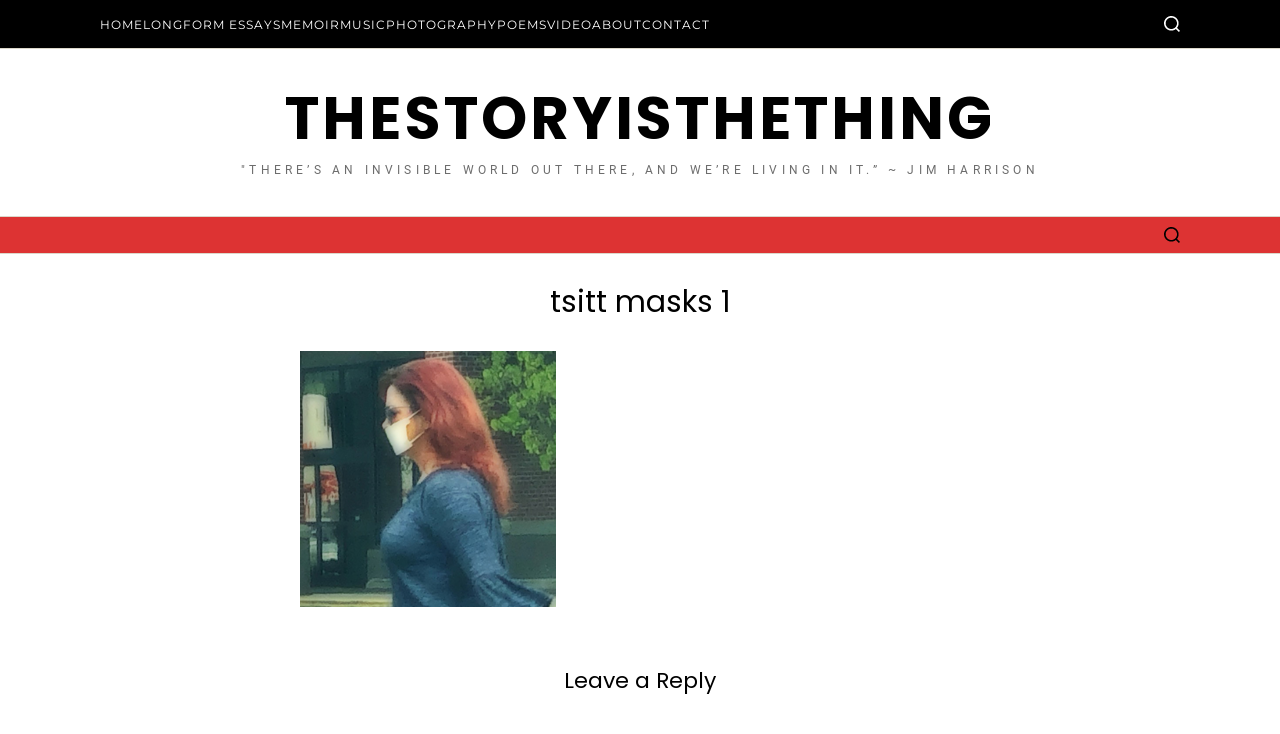

--- FILE ---
content_type: text/html; charset=UTF-8
request_url: https://www.thestoryisthething.com/tsitt-masks-1
body_size: 11721
content:
<!doctype html>
<html lang="en-US" data-theme="light">
<head>
	<meta charset="UTF-8">
	<meta name="viewport" content="width=device-width, initial-scale=1">
	<link rel="profile" href="https://gmpg.org/xfn/11">

	<title>tsitt masks 1 &#8211; TheStoryIstheThing</title>
<meta name='robots' content='max-image-preview:large' />
<link rel='dns-prefetch' href='//secure.gravatar.com' />
<link rel='dns-prefetch' href='//stats.wp.com' />
<link rel='dns-prefetch' href='//v0.wordpress.com' />
<link rel='dns-prefetch' href='//widgets.wp.com' />
<link rel='dns-prefetch' href='//s0.wp.com' />
<link rel='dns-prefetch' href='//0.gravatar.com' />
<link rel='dns-prefetch' href='//1.gravatar.com' />
<link rel='dns-prefetch' href='//2.gravatar.com' />
<link rel='dns-prefetch' href='//jetpack.wordpress.com' />
<link rel='dns-prefetch' href='//public-api.wordpress.com' />
<link rel='preconnect' href='//i0.wp.com' />
<link rel="alternate" type="application/rss+xml" title="TheStoryIstheThing &raquo; Feed" href="https://www.thestoryisthething.com/feed" />
<link rel="alternate" type="application/rss+xml" title="TheStoryIstheThing &raquo; Comments Feed" href="https://www.thestoryisthething.com/comments/feed" />
<link rel="alternate" type="application/rss+xml" title="TheStoryIstheThing &raquo; tsitt masks 1 Comments Feed" href="https://www.thestoryisthething.com/feed/?attachment_id=2461" />
<link rel="alternate" title="oEmbed (JSON)" type="application/json+oembed" href="https://www.thestoryisthething.com/wp-json/oembed/1.0/embed?url=https%3A%2F%2Fwww.thestoryisthething.com%2Ftsitt-masks-1" />
<link rel="alternate" title="oEmbed (XML)" type="text/xml+oembed" href="https://www.thestoryisthething.com/wp-json/oembed/1.0/embed?url=https%3A%2F%2Fwww.thestoryisthething.com%2Ftsitt-masks-1&#038;format=xml" />
		<!-- This site uses the Google Analytics by MonsterInsights plugin v9.11.1 - Using Analytics tracking - https://www.monsterinsights.com/ -->
		<!-- Note: MonsterInsights is not currently configured on this site. The site owner needs to authenticate with Google Analytics in the MonsterInsights settings panel. -->
					<!-- No tracking code set -->
				<!-- / Google Analytics by MonsterInsights -->
		<style id='wp-img-auto-sizes-contain-inline-css'>
img:is([sizes=auto i],[sizes^="auto," i]){contain-intrinsic-size:3000px 1500px}
/*# sourceURL=wp-img-auto-sizes-contain-inline-css */
</style>
<link rel='stylesheet' id='pmb_common-css' href='https://www.thestoryisthething.com/wp-content/plugins/print-my-blog/assets/styles/pmb-common.css?ver=1615705076' media='all' />
<style id='wp-emoji-styles-inline-css'>

	img.wp-smiley, img.emoji {
		display: inline !important;
		border: none !important;
		box-shadow: none !important;
		height: 1em !important;
		width: 1em !important;
		margin: 0 0.07em !important;
		vertical-align: -0.1em !important;
		background: none !important;
		padding: 0 !important;
	}
/*# sourceURL=wp-emoji-styles-inline-css */
</style>
<link rel='stylesheet' id='wp-block-library-css' href='https://www.thestoryisthething.com/wp-includes/css/dist/block-library/style.min.css?ver=6.9' media='all' />
<style id='global-styles-inline-css'>
:root{--wp--preset--aspect-ratio--square: 1;--wp--preset--aspect-ratio--4-3: 4/3;--wp--preset--aspect-ratio--3-4: 3/4;--wp--preset--aspect-ratio--3-2: 3/2;--wp--preset--aspect-ratio--2-3: 2/3;--wp--preset--aspect-ratio--16-9: 16/9;--wp--preset--aspect-ratio--9-16: 9/16;--wp--preset--color--black: #000000;--wp--preset--color--cyan-bluish-gray: #abb8c3;--wp--preset--color--white: #ffffff;--wp--preset--color--pale-pink: #f78da7;--wp--preset--color--vivid-red: #cf2e2e;--wp--preset--color--luminous-vivid-orange: #ff6900;--wp--preset--color--luminous-vivid-amber: #fcb900;--wp--preset--color--light-green-cyan: #7bdcb5;--wp--preset--color--vivid-green-cyan: #00d084;--wp--preset--color--pale-cyan-blue: #8ed1fc;--wp--preset--color--vivid-cyan-blue: #0693e3;--wp--preset--color--vivid-purple: #9b51e0;--wp--preset--gradient--vivid-cyan-blue-to-vivid-purple: linear-gradient(135deg,rgb(6,147,227) 0%,rgb(155,81,224) 100%);--wp--preset--gradient--light-green-cyan-to-vivid-green-cyan: linear-gradient(135deg,rgb(122,220,180) 0%,rgb(0,208,130) 100%);--wp--preset--gradient--luminous-vivid-amber-to-luminous-vivid-orange: linear-gradient(135deg,rgb(252,185,0) 0%,rgb(255,105,0) 100%);--wp--preset--gradient--luminous-vivid-orange-to-vivid-red: linear-gradient(135deg,rgb(255,105,0) 0%,rgb(207,46,46) 100%);--wp--preset--gradient--very-light-gray-to-cyan-bluish-gray: linear-gradient(135deg,rgb(238,238,238) 0%,rgb(169,184,195) 100%);--wp--preset--gradient--cool-to-warm-spectrum: linear-gradient(135deg,rgb(74,234,220) 0%,rgb(151,120,209) 20%,rgb(207,42,186) 40%,rgb(238,44,130) 60%,rgb(251,105,98) 80%,rgb(254,248,76) 100%);--wp--preset--gradient--blush-light-purple: linear-gradient(135deg,rgb(255,206,236) 0%,rgb(152,150,240) 100%);--wp--preset--gradient--blush-bordeaux: linear-gradient(135deg,rgb(254,205,165) 0%,rgb(254,45,45) 50%,rgb(107,0,62) 100%);--wp--preset--gradient--luminous-dusk: linear-gradient(135deg,rgb(255,203,112) 0%,rgb(199,81,192) 50%,rgb(65,88,208) 100%);--wp--preset--gradient--pale-ocean: linear-gradient(135deg,rgb(255,245,203) 0%,rgb(182,227,212) 50%,rgb(51,167,181) 100%);--wp--preset--gradient--electric-grass: linear-gradient(135deg,rgb(202,248,128) 0%,rgb(113,206,126) 100%);--wp--preset--gradient--midnight: linear-gradient(135deg,rgb(2,3,129) 0%,rgb(40,116,252) 100%);--wp--preset--font-size--small: 13px;--wp--preset--font-size--medium: 20px;--wp--preset--font-size--large: 36px;--wp--preset--font-size--x-large: 42px;--wp--preset--spacing--20: 0.44rem;--wp--preset--spacing--30: 0.67rem;--wp--preset--spacing--40: 1rem;--wp--preset--spacing--50: 1.5rem;--wp--preset--spacing--60: 2.25rem;--wp--preset--spacing--70: 3.38rem;--wp--preset--spacing--80: 5.06rem;--wp--preset--shadow--natural: 6px 6px 9px rgba(0, 0, 0, 0.2);--wp--preset--shadow--deep: 12px 12px 50px rgba(0, 0, 0, 0.4);--wp--preset--shadow--sharp: 6px 6px 0px rgba(0, 0, 0, 0.2);--wp--preset--shadow--outlined: 6px 6px 0px -3px rgb(255, 255, 255), 6px 6px rgb(0, 0, 0);--wp--preset--shadow--crisp: 6px 6px 0px rgb(0, 0, 0);}:where(.is-layout-flex){gap: 0.5em;}:where(.is-layout-grid){gap: 0.5em;}body .is-layout-flex{display: flex;}.is-layout-flex{flex-wrap: wrap;align-items: center;}.is-layout-flex > :is(*, div){margin: 0;}body .is-layout-grid{display: grid;}.is-layout-grid > :is(*, div){margin: 0;}:where(.wp-block-columns.is-layout-flex){gap: 2em;}:where(.wp-block-columns.is-layout-grid){gap: 2em;}:where(.wp-block-post-template.is-layout-flex){gap: 1.25em;}:where(.wp-block-post-template.is-layout-grid){gap: 1.25em;}.has-black-color{color: var(--wp--preset--color--black) !important;}.has-cyan-bluish-gray-color{color: var(--wp--preset--color--cyan-bluish-gray) !important;}.has-white-color{color: var(--wp--preset--color--white) !important;}.has-pale-pink-color{color: var(--wp--preset--color--pale-pink) !important;}.has-vivid-red-color{color: var(--wp--preset--color--vivid-red) !important;}.has-luminous-vivid-orange-color{color: var(--wp--preset--color--luminous-vivid-orange) !important;}.has-luminous-vivid-amber-color{color: var(--wp--preset--color--luminous-vivid-amber) !important;}.has-light-green-cyan-color{color: var(--wp--preset--color--light-green-cyan) !important;}.has-vivid-green-cyan-color{color: var(--wp--preset--color--vivid-green-cyan) !important;}.has-pale-cyan-blue-color{color: var(--wp--preset--color--pale-cyan-blue) !important;}.has-vivid-cyan-blue-color{color: var(--wp--preset--color--vivid-cyan-blue) !important;}.has-vivid-purple-color{color: var(--wp--preset--color--vivid-purple) !important;}.has-black-background-color{background-color: var(--wp--preset--color--black) !important;}.has-cyan-bluish-gray-background-color{background-color: var(--wp--preset--color--cyan-bluish-gray) !important;}.has-white-background-color{background-color: var(--wp--preset--color--white) !important;}.has-pale-pink-background-color{background-color: var(--wp--preset--color--pale-pink) !important;}.has-vivid-red-background-color{background-color: var(--wp--preset--color--vivid-red) !important;}.has-luminous-vivid-orange-background-color{background-color: var(--wp--preset--color--luminous-vivid-orange) !important;}.has-luminous-vivid-amber-background-color{background-color: var(--wp--preset--color--luminous-vivid-amber) !important;}.has-light-green-cyan-background-color{background-color: var(--wp--preset--color--light-green-cyan) !important;}.has-vivid-green-cyan-background-color{background-color: var(--wp--preset--color--vivid-green-cyan) !important;}.has-pale-cyan-blue-background-color{background-color: var(--wp--preset--color--pale-cyan-blue) !important;}.has-vivid-cyan-blue-background-color{background-color: var(--wp--preset--color--vivid-cyan-blue) !important;}.has-vivid-purple-background-color{background-color: var(--wp--preset--color--vivid-purple) !important;}.has-black-border-color{border-color: var(--wp--preset--color--black) !important;}.has-cyan-bluish-gray-border-color{border-color: var(--wp--preset--color--cyan-bluish-gray) !important;}.has-white-border-color{border-color: var(--wp--preset--color--white) !important;}.has-pale-pink-border-color{border-color: var(--wp--preset--color--pale-pink) !important;}.has-vivid-red-border-color{border-color: var(--wp--preset--color--vivid-red) !important;}.has-luminous-vivid-orange-border-color{border-color: var(--wp--preset--color--luminous-vivid-orange) !important;}.has-luminous-vivid-amber-border-color{border-color: var(--wp--preset--color--luminous-vivid-amber) !important;}.has-light-green-cyan-border-color{border-color: var(--wp--preset--color--light-green-cyan) !important;}.has-vivid-green-cyan-border-color{border-color: var(--wp--preset--color--vivid-green-cyan) !important;}.has-pale-cyan-blue-border-color{border-color: var(--wp--preset--color--pale-cyan-blue) !important;}.has-vivid-cyan-blue-border-color{border-color: var(--wp--preset--color--vivid-cyan-blue) !important;}.has-vivid-purple-border-color{border-color: var(--wp--preset--color--vivid-purple) !important;}.has-vivid-cyan-blue-to-vivid-purple-gradient-background{background: var(--wp--preset--gradient--vivid-cyan-blue-to-vivid-purple) !important;}.has-light-green-cyan-to-vivid-green-cyan-gradient-background{background: var(--wp--preset--gradient--light-green-cyan-to-vivid-green-cyan) !important;}.has-luminous-vivid-amber-to-luminous-vivid-orange-gradient-background{background: var(--wp--preset--gradient--luminous-vivid-amber-to-luminous-vivid-orange) !important;}.has-luminous-vivid-orange-to-vivid-red-gradient-background{background: var(--wp--preset--gradient--luminous-vivid-orange-to-vivid-red) !important;}.has-very-light-gray-to-cyan-bluish-gray-gradient-background{background: var(--wp--preset--gradient--very-light-gray-to-cyan-bluish-gray) !important;}.has-cool-to-warm-spectrum-gradient-background{background: var(--wp--preset--gradient--cool-to-warm-spectrum) !important;}.has-blush-light-purple-gradient-background{background: var(--wp--preset--gradient--blush-light-purple) !important;}.has-blush-bordeaux-gradient-background{background: var(--wp--preset--gradient--blush-bordeaux) !important;}.has-luminous-dusk-gradient-background{background: var(--wp--preset--gradient--luminous-dusk) !important;}.has-pale-ocean-gradient-background{background: var(--wp--preset--gradient--pale-ocean) !important;}.has-electric-grass-gradient-background{background: var(--wp--preset--gradient--electric-grass) !important;}.has-midnight-gradient-background{background: var(--wp--preset--gradient--midnight) !important;}.has-small-font-size{font-size: var(--wp--preset--font-size--small) !important;}.has-medium-font-size{font-size: var(--wp--preset--font-size--medium) !important;}.has-large-font-size{font-size: var(--wp--preset--font-size--large) !important;}.has-x-large-font-size{font-size: var(--wp--preset--font-size--x-large) !important;}
/*# sourceURL=global-styles-inline-css */
</style>

<style id='classic-theme-styles-inline-css'>
/*! This file is auto-generated */
.wp-block-button__link{color:#fff;background-color:#32373c;border-radius:9999px;box-shadow:none;text-decoration:none;padding:calc(.667em + 2px) calc(1.333em + 2px);font-size:1.125em}.wp-block-file__button{background:#32373c;color:#fff;text-decoration:none}
/*# sourceURL=/wp-includes/css/classic-themes.min.css */
</style>
<link rel='stylesheet' id='swiper-css' href='https://www.thestoryisthething.com/wp-content/themes/magazine-elite/assets/lib/swiper/swiper-bundle.min.css?ver=6.9' media='all' />
<link rel='stylesheet' id='magazine-elite-style-css' href='https://www.thestoryisthething.com/wp-content/themes/magazine-elite/style.css?ver=1.2.3' media='all' />
<style id='magazine-elite-style-inline-css'>
@media (min-width: 1000px){.site-title {font-size:59px;}} @media (min-width: 1000px){.site-description {font-size:12px;}}:root {--global--color-topbar-bg:#000000;}:root {--global--color-topbar-menu:#ffffff;}:root {--global--color-topbar-menu-hover:#dd3333;}:root {--global--color-primary-menu-bg:#dd3333;}
/*# sourceURL=magazine-elite-style-inline-css */
</style>
<link rel='stylesheet' id='magazine-elite-google-fonts-css' href='https://www.thestoryisthething.com/wp-content/fonts/40f87fe6d18346acd3a201e78a2bf152.css' media='all' />
<link rel='stylesheet' id='jetpack_likes-css' href='https://www.thestoryisthething.com/wp-content/plugins/jetpack/modules/likes/style.css?ver=15.4' media='all' />
<script src="https://www.thestoryisthething.com/wp-includes/js/jquery/jquery.min.js?ver=3.7.1" id="jquery-core-js"></script>
<script src="https://www.thestoryisthething.com/wp-includes/js/jquery/jquery-migrate.min.js?ver=3.4.1" id="jquery-migrate-js"></script>
<link rel="https://api.w.org/" href="https://www.thestoryisthething.com/wp-json/" /><link rel="alternate" title="JSON" type="application/json" href="https://www.thestoryisthething.com/wp-json/wp/v2/media/2461" /><link rel="EditURI" type="application/rsd+xml" title="RSD" href="https://www.thestoryisthething.com/xmlrpc.php?rsd" />
<meta name="generator" content="WordPress 6.9" />
<link rel="canonical" href="https://www.thestoryisthething.com/tsitt-masks-1" />
<link rel='shortlink' href='https://wp.me/aakNRL-DH' />
	<style>img#wpstats{display:none}</style>
		
<!-- Jetpack Open Graph Tags -->
<meta property="og:type" content="article" />
<meta property="og:title" content="tsitt masks 1" />
<meta property="og:url" content="https://www.thestoryisthething.com/tsitt-masks-1" />
<meta property="og:description" content="Visit the post for more." />
<meta property="article:published_time" content="2020-04-09T04:28:26+00:00" />
<meta property="article:modified_time" content="2020-04-09T04:28:26+00:00" />
<meta property="og:site_name" content="TheStoryIstheThing" />
<meta property="og:image" content="https://www.thestoryisthething.com/wp-content/uploads/2020/04/tsitt-masks-1.png" />
<meta property="og:image:alt" content="" />
<meta property="og:locale" content="en_US" />
<meta name="twitter:text:title" content="tsitt masks 1" />
<meta name="twitter:image" content="https://i0.wp.com/www.thestoryisthething.com/wp-content/uploads/2020/04/tsitt-masks-1.png?fit=256%2C256&#038;ssl=1&#038;w=144" />
<meta name="twitter:card" content="summary" />
<meta name="twitter:description" content="Visit the post for more." />

<!-- End Jetpack Open Graph Tags -->
<link rel="icon" href="https://i0.wp.com/www.thestoryisthething.com/wp-content/uploads/2023/11/cropped-BIG-S-SITE-ICON-512-x-512.jpg?fit=32%2C32&#038;ssl=1" sizes="32x32" />
<link rel="icon" href="https://i0.wp.com/www.thestoryisthething.com/wp-content/uploads/2023/11/cropped-BIG-S-SITE-ICON-512-x-512.jpg?fit=192%2C192&#038;ssl=1" sizes="192x192" />
<link rel="apple-touch-icon" href="https://i0.wp.com/www.thestoryisthething.com/wp-content/uploads/2023/11/cropped-BIG-S-SITE-ICON-512-x-512.jpg?fit=180%2C180&#038;ssl=1" />
<meta name="msapplication-TileImage" content="https://i0.wp.com/www.thestoryisthething.com/wp-content/uploads/2023/11/cropped-BIG-S-SITE-ICON-512-x-512.jpg?fit=270%2C270&#038;ssl=1" />
</head>

<body class="attachment wp-singular attachment-template-default single single-attachment postid-2461 attachmentid-2461 attachment-png wp-embed-responsive wp-theme-magazine-elite has-sticky-menu header_style_1 no-sidebar narrow-container has-sticky-sidebar component_style_3">



<div id="page" class="site">

	
	<a class="skip-link screen-reader-text" href="#site-content-wrapper">Skip to content</a>

	
	
<div class="site-header-row-wrapper magazine-elite-topbar-row  saga-item-border-bottom saga-stack-column">
	<div class="wrapper wide-max-width">
		<div class="magazine-elite-topbar-wrapper">
			<div class="magazine-elite-topbar-first">
				<div class="magazine-elite-top-nav"><ul id="menu-below-header" class="magazine-elite-top-menu reset-list-style"><li id="menu-item-3003" class="menu-item menu-item-type-custom menu-item-object-custom menu-item-home menu-item-3003"><a href="http://www.thestoryisthething.com">Home</a></li>
<li id="menu-item-8782" class="menu-item menu-item-type-taxonomy menu-item-object-category menu-item-8782"><a href="https://www.thestoryisthething.com/archives/category/longform">Longform Essays</a></li>
<li id="menu-item-8946" class="menu-item menu-item-type-taxonomy menu-item-object-category menu-item-8946"><a href="https://www.thestoryisthething.com/archives/category/memoir">Memoir</a></li>
<li id="menu-item-8805" class="menu-item menu-item-type-taxonomy menu-item-object-post_tag menu-item-8805"><a href="https://www.thestoryisthething.com/archives/tag/music-video">Music</a></li>
<li id="menu-item-8796" class="menu-item menu-item-type-taxonomy menu-item-object-post_tag menu-item-8796"><a href="https://www.thestoryisthething.com/archives/tag/photography">Photography</a></li>
<li id="menu-item-8794" class="menu-item menu-item-type-taxonomy menu-item-object-post_tag menu-item-8794"><a href="https://www.thestoryisthething.com/archives/tag/poems">Poems</a></li>
<li id="menu-item-8791" class="menu-item menu-item-type-taxonomy menu-item-object-post_tag menu-item-8791"><a href="https://www.thestoryisthething.com/archives/tag/video">Video</a></li>
<li id="menu-item-3012" class="menu-item menu-item-type-post_type menu-item-object-page menu-item-3012"><a href="https://www.thestoryisthething.com/about">About</a></li>
<li id="menu-item-3011" class="menu-item menu-item-type-post_type menu-item-object-page menu-item-3011"><a href="https://www.thestoryisthething.com/contact">Contact</a></li>
</ul></div>			</div>
			<div class="magazine-elite-topbar-last">
							<div class="magazine-elite-search-toggle">
				<button class="magazine-elite-search-canvas-btn magazine-elite-search search-icon toggle-canvas-modal toggle " aria-expanded="false" data-modal=".magazine-elite-search-block" data-body-class="showing-search-modal" data-focus=".magazine-elite-search-block .search-field">
					<span class="search-label">Search</span>
					<svg class="svg-icon" aria-hidden="true" role="img" focusable="false" xmlns="http://www.w3.org/2000/svg" width="18" height="18" viewBox="0 0 23 23"><path fill="currentColor" d="M38.710696,48.0601792 L43,52.3494831 L41.3494831,54 L37.0601792,49.710696 C35.2632422,51.1481185 32.9839107,52.0076499 30.5038249,52.0076499 C24.7027226,52.0076499 20,47.3049272 20,41.5038249 C20,35.7027226 24.7027226,31 30.5038249,31 C36.3049272,31 41.0076499,35.7027226 41.0076499,41.5038249 C41.0076499,43.9839107 40.1481185,46.2632422 38.710696,48.0601792 Z M36.3875844,47.1716785 C37.8030221,45.7026647 38.6734666,43.7048964 38.6734666,41.5038249 C38.6734666,36.9918565 35.0157934,33.3341833 30.5038249,33.3341833 C25.9918565,33.3341833 22.3341833,36.9918565 22.3341833,41.5038249 C22.3341833,46.0157934 25.9918565,49.6734666 30.5038249,49.6734666 C32.7048964,49.6734666 34.7026647,48.8030221 36.1716785,47.3875844 C36.2023931,47.347638 36.2360451,47.3092237 36.2726343,47.2726343 C36.3092237,47.2360451 36.347638,47.2023931 36.3875844,47.1716785 Z" transform="translate(-20 -31)" /></svg>				</button>
			</div>
						</div>
		</div> 
	</div>
</div>

<header id="masthead" class="site-header-row-wrapper site-header magazine-elite-site-header" role="banner" >
	<div class="magazine-elite-site-branding-row">
		<div class="wrapper">
			<div class="magazine-elite-site-brand-ad-wrapper centered has-text-align-center">
				<div class="magazine-elite-site-branding-main">
					
<div class="site-branding">

			<h1 class="site-title"><a href="https://www.thestoryisthething.com/">TheStoryIstheThing</a></h1>
		
			<div class="site-description style_3">
			<span>&quot;There’s an invisible world out there, and we’re living in it.” ~ Jim Harrison</span>
		</div>
	</div><!-- .site-branding -->
				</div>
							</div>
		</div> <!-- .wrapper -->
	</div>
</header>

<div class="site-header-row-wrapper magazine-elite-primary-bar-row sticky-menu saga-item-border-top saga-item-border-bottom">
	<div class="primary-bar-row-wrapper">
		<div class="wrapper">
			<div class="magazine-elite-primary-bar-wrapper">

						<div class="magazine-elite-offcanvas-toggle hide-on-desktop">
			<button class="magazine-elite-off-canvas-btn toggle toggle-off-canvas toggle-canvas-modal" data-modal=".magazine-elite-canvas-block" data-body-class="showing-offcanvas-modal" data-focus=".magazine-elite-off-canvas-close" aria-expanded="false">
				<span class="off-canvas-bars">
					<span class="bar-top"></span>
					<span class="bar-mid"></span>
					<span class="bar-low"></span>
				</span>
				<span class="toggle-text screen-reader-text">
					Off Canvas				</span>
			</button>
		</div>
				<div id="site-navigation" class="main-navigation magazine-elite-primary-nav center-aligned-menu">
			
					</div>
				<div class="site-branding">
									<h1 class="site-title"><a href="https://www.thestoryisthething.com/">TheStoryIstheThing</a></h1>
								</div>
		
				<div class="secondary-navigation magazine-elite-secondary-nav">
								<div class="magazine-elite-search-toggle">
				<button class="magazine-elite-search-canvas-btn magazine-elite-search search-icon toggle-canvas-modal toggle " aria-expanded="false" data-modal=".magazine-elite-search-block" data-body-class="showing-search-modal" data-focus=".magazine-elite-search-block .search-field">
					<span class="search-label">Search</span>
					<svg class="svg-icon" aria-hidden="true" role="img" focusable="false" xmlns="http://www.w3.org/2000/svg" width="18" height="18" viewBox="0 0 23 23"><path fill="currentColor" d="M38.710696,48.0601792 L43,52.3494831 L41.3494831,54 L37.0601792,49.710696 C35.2632422,51.1481185 32.9839107,52.0076499 30.5038249,52.0076499 C24.7027226,52.0076499 20,47.3049272 20,41.5038249 C20,35.7027226 24.7027226,31 30.5038249,31 C36.3049272,31 41.0076499,35.7027226 41.0076499,41.5038249 C41.0076499,43.9839107 40.1481185,46.2632422 38.710696,48.0601792 Z M36.3875844,47.1716785 C37.8030221,45.7026647 38.6734666,43.7048964 38.6734666,41.5038249 C38.6734666,36.9918565 35.0157934,33.3341833 30.5038249,33.3341833 C25.9918565,33.3341833 22.3341833,36.9918565 22.3341833,41.5038249 C22.3341833,46.0157934 25.9918565,49.6734666 30.5038249,49.6734666 C32.7048964,49.6734666 34.7026647,48.8030221 36.1716785,47.3875844 C36.2023931,47.347638 36.2360451,47.3092237 36.2726343,47.2726343 C36.3092237,47.2360451 36.347638,47.2023931 36.3875844,47.1716785 Z" transform="translate(-20 -31)" /></svg>				</button>
			</div>
							</div>

			</div>
			
		</div>
	</div>
</div>

	
	<div id="site-content-wrapper">

	<main id="site-content" role="main" class="wrapper single_style_3">

	<div id="primary" class="content-area  header-meta-center">

		<div class="primary-content-area-wrapper">
			
			<article id="post-2461" class="post-2461 attachment type-attachment status-inherit hentry">
	
<header class="entry-header">

	
	
	<h1 class="entry-title">tsitt masks 1</h1>
		
	
</header><!-- .entry-header -->



<div class="entry-content">
	<p class="attachment"><a href="https://i0.wp.com/www.thestoryisthething.com/wp-content/uploads/2020/04/tsitt-masks-1.png?ssl=1"><img fetchpriority="high" decoding="async" width="256" height="256" src="https://i0.wp.com/www.thestoryisthething.com/wp-content/uploads/2020/04/tsitt-masks-1.png?fit=256%2C256&amp;ssl=1" class="attachment-medium size-medium" alt="" srcset="https://i0.wp.com/www.thestoryisthething.com/wp-content/uploads/2020/04/tsitt-masks-1.png?w=256&amp;ssl=1 256w, https://i0.wp.com/www.thestoryisthething.com/wp-content/uploads/2020/04/tsitt-masks-1.png?resize=150%2C150&amp;ssl=1 150w, https://i0.wp.com/www.thestoryisthething.com/wp-content/uploads/2020/04/tsitt-masks-1.png?resize=75%2C75&amp;ssl=1 75w" sizes="(max-width: 256px) 100vw, 256px" data-attachment-id="2461" data-permalink="https://www.thestoryisthething.com/tsitt-masks-1" data-orig-file="https://i0.wp.com/www.thestoryisthething.com/wp-content/uploads/2020/04/tsitt-masks-1.png?fit=256%2C256&amp;ssl=1" data-orig-size="256,256" data-comments-opened="1" data-image-meta="{&quot;aperture&quot;:&quot;0&quot;,&quot;credit&quot;:&quot;&quot;,&quot;camera&quot;:&quot;&quot;,&quot;caption&quot;:&quot;&quot;,&quot;created_timestamp&quot;:&quot;0&quot;,&quot;copyright&quot;:&quot;&quot;,&quot;focal_length&quot;:&quot;0&quot;,&quot;iso&quot;:&quot;0&quot;,&quot;shutter_speed&quot;:&quot;0&quot;,&quot;title&quot;:&quot;&quot;,&quot;orientation&quot;:&quot;0&quot;}" data-image-title="tsitt masks 1" data-image-description="" data-image-caption="" data-medium-file="https://i0.wp.com/www.thestoryisthething.com/wp-content/uploads/2020/04/tsitt-masks-1.png?fit=256%2C256&amp;ssl=1" data-large-file="https://i0.wp.com/www.thestoryisthething.com/wp-content/uploads/2020/04/tsitt-masks-1.png?fit=256%2C256&amp;ssl=1" /></a></p>
</div><!-- .entry-content -->


<div class="single-footer-info">
	</div>
</article><!-- #post-2461 -->
<div class="comments-wrapper">

	
	
		<div id="respond" class="comment-respond">
			<h3 id="reply-title" class="comment-reply-title">Leave a Reply<small><a rel="nofollow" id="cancel-comment-reply-link" href="/tsitt-masks-1#respond" style="display:none;">Cancel reply</a></small></h3>			<form id="commentform" class="comment-form">
				<iframe
					title="Comment Form"
					src="https://jetpack.wordpress.com/jetpack-comment/?blogid=152721609&#038;postid=2461&#038;comment_registration=0&#038;require_name_email=1&#038;stc_enabled=0&#038;stb_enabled=0&#038;show_avatars=1&#038;avatar_default=identicon&#038;greeting=Leave+a+Reply&#038;jetpack_comments_nonce=b295750d89&#038;greeting_reply=Leave+a+Reply+to+%25s&#038;color_scheme=light&#038;lang=en_US&#038;jetpack_version=15.4&#038;iframe_unique_id=1&#038;show_cookie_consent=10&#038;has_cookie_consent=0&#038;is_current_user_subscribed=0&#038;token_key=%3Bnormal%3B&#038;sig=1642d2aafc13657c086b96452dd763db6f933f02#parent=https%3A%2F%2Fwww.thestoryisthething.com%2Ftsitt-masks-1"
											name="jetpack_remote_comment"
						style="width:100%; height: 430px; border:0;"
										class="jetpack_remote_comment"
					id="jetpack_remote_comment"
					sandbox="allow-same-origin allow-top-navigation allow-scripts allow-forms allow-popups"
				>
									</iframe>
									<!--[if !IE]><!-->
					<script>
						document.addEventListener('DOMContentLoaded', function () {
							var commentForms = document.getElementsByClassName('jetpack_remote_comment');
							for (var i = 0; i < commentForms.length; i++) {
								commentForms[i].allowTransparency = false;
								commentForms[i].scrolling = 'no';
							}
						});
					</script>
					<!--<![endif]-->
							</form>
		</div>

		
		<input type="hidden" name="comment_parent" id="comment_parent" value="" />

		
</div>
		</div>
	</div><!--  #primary -->

		
</main> <!-- #site-content -->


	<div class="before-footer-widget-region  saga-title-style-style_1 saga-title-align-left" role="complementary">
				<div class="general-widget-area">
			<div id="tag_cloud-3" class="widget magazine-elite-widget widget_tag_cloud"><div class="widget-content"><h3 class="widget-title"><span>Tag Cloud</span></h3><div class="tagcloud"><a href="https://www.thestoryisthething.com/archives/tag/5questions" class="tag-cloud-link tag-link-127 tag-link-position-1" style="font-size: 8pt;" aria-label="5Questions (1 item)">5Questions</a>
<a href="https://www.thestoryisthething.com/archives/tag/10-pictures" class="tag-cloud-link tag-link-112 tag-link-position-2" style="font-size: 8pt;" aria-label="10 Pictures (1 item)">10 Pictures</a>
<a href="https://www.thestoryisthething.com/archives/tag/art" class="tag-cloud-link tag-link-16 tag-link-position-3" style="font-size: 14.577181208054pt;" aria-label="art (9 items)">art</a>
<a href="https://www.thestoryisthething.com/archives/tag/black-and-white" class="tag-cloud-link tag-link-114 tag-link-position-4" style="font-size: 8pt;" aria-label="black-and-white (1 item)">black-and-white</a>
<a href="https://www.thestoryisthething.com/archives/tag/books" class="tag-cloud-link tag-link-115 tag-link-position-5" style="font-size: 8pt;" aria-label="books (1 item)">books</a>
<a href="https://www.thestoryisthething.com/archives/tag/buildings" class="tag-cloud-link tag-link-106 tag-link-position-6" style="font-size: 8pt;" aria-label="buildings (1 item)">buildings</a>
<a href="https://www.thestoryisthething.com/archives/tag/characters" class="tag-cloud-link tag-link-8 tag-link-position-7" style="font-size: 14.577181208054pt;" aria-label="characters (9 items)">characters</a>
<a href="https://www.thestoryisthething.com/archives/tag/commentary" class="tag-cloud-link tag-link-128 tag-link-position-8" style="font-size: 8pt;" aria-label="commentary (1 item)">commentary</a>
<a href="https://www.thestoryisthething.com/archives/tag/drivebyvideo" class="tag-cloud-link tag-link-107 tag-link-position-9" style="font-size: 8pt;" aria-label="drivebyvideo (1 item)">drivebyvideo</a>
<a href="https://www.thestoryisthething.com/archives/tag/editorial" class="tag-cloud-link tag-link-101 tag-link-position-10" style="font-size: 11.758389261745pt;" aria-label="editorial (4 items)">editorial</a>
<a href="https://www.thestoryisthething.com/archives/tag/epigrams" class="tag-cloud-link tag-link-124 tag-link-position-11" style="font-size: 8pt;" aria-label="epigrams (1 item)">epigrams</a>
<a href="https://www.thestoryisthething.com/archives/tag/essay-2" class="tag-cloud-link tag-link-134 tag-link-position-12" style="font-size: 9.6912751677852pt;" aria-label="essay (2 items)">essay</a>
<a href="https://www.thestoryisthething.com/archives/tag/essay" class="tag-cloud-link tag-link-14 tag-link-position-13" style="font-size: 19.369127516779pt;" aria-label="essays (31 items)">essays</a>
<a href="https://www.thestoryisthething.com/archives/tag/fiction" class="tag-cloud-link tag-link-131 tag-link-position-14" style="font-size: 8pt;" aria-label="fiction (1 item)">fiction</a>
<a href="https://www.thestoryisthething.com/archives/tag/history" class="tag-cloud-link tag-link-15 tag-link-position-15" style="font-size: 14.577181208054pt;" aria-label="history (9 items)">history</a>
<a href="https://www.thestoryisthething.com/archives/tag/humor" class="tag-cloud-link tag-link-102 tag-link-position-16" style="font-size: 8pt;" aria-label="humor (1 item)">humor</a>
<a href="https://www.thestoryisthething.com/archives/tag/italy" class="tag-cloud-link tag-link-9 tag-link-position-17" style="font-size: 10.818791946309pt;" aria-label="italy (3 items)">italy</a>
<a href="https://www.thestoryisthething.com/archives/tag/memes" class="tag-cloud-link tag-link-136 tag-link-position-18" style="font-size: 8pt;" aria-label="memes (1 item)">memes</a>
<a href="https://www.thestoryisthething.com/archives/tag/memoir" class="tag-cloud-link tag-link-19 tag-link-position-19" style="font-size: 17.020134228188pt;" aria-label="memoir (17 items)">memoir</a>
<a href="https://www.thestoryisthething.com/archives/tag/monastery-nights" class="tag-cloud-link tag-link-135 tag-link-position-20" style="font-size: 8pt;" aria-label="monastery nights (1 item)">monastery nights</a>
<a href="https://www.thestoryisthething.com/archives/tag/music-video" class="tag-cloud-link tag-link-43 tag-link-position-21" style="font-size: 20.026845637584pt;" aria-label="Music (37 items)">Music</a>
<a href="https://www.thestoryisthething.com/archives/tag/nature" class="tag-cloud-link tag-link-56 tag-link-position-22" style="font-size: 14.107382550336pt;" aria-label="nature (8 items)">nature</a>
<a href="https://www.thestoryisthething.com/archives/tag/naturegram" class="tag-cloud-link tag-link-75 tag-link-position-23" style="font-size: 10.818791946309pt;" aria-label="naturegram (3 items)">naturegram</a>
<a href="https://www.thestoryisthething.com/archives/tag/news" class="tag-cloud-link tag-link-108 tag-link-position-24" style="font-size: 9.6912751677852pt;" aria-label="news (2 items)">news</a>
<a href="https://www.thestoryisthething.com/archives/tag/notes" class="tag-cloud-link tag-link-116 tag-link-position-25" style="font-size: 8pt;" aria-label="notes (1 item)">notes</a>
<a href="https://www.thestoryisthething.com/archives/tag/photo-show" class="tag-cloud-link tag-link-113 tag-link-position-26" style="font-size: 8pt;" aria-label="photo/show (1 item)">photo/show</a>
<a href="https://www.thestoryisthething.com/archives/tag/photoessay" class="tag-cloud-link tag-link-121 tag-link-position-27" style="font-size: 10.818791946309pt;" aria-label="photoessay (3 items)">photoessay</a>
<a href="https://www.thestoryisthething.com/archives/tag/photography" class="tag-cloud-link tag-link-37 tag-link-position-28" style="font-size: 21.624161073826pt;" aria-label="Photography (55 items)">Photography</a>
<a href="https://www.thestoryisthething.com/archives/tag/photoessay-2" class="tag-cloud-link tag-link-123 tag-link-position-29" style="font-size: 8pt;" aria-label="photo|essay (1 item)">photo|essay</a>
<a href="https://www.thestoryisthething.com/archives/tag/poems" class="tag-cloud-link tag-link-20 tag-link-position-30" style="font-size: 21.812080536913pt;" aria-label="Poems (58 items)">Poems</a>
<a href="https://www.thestoryisthething.com/archives/tag/politics" class="tag-cloud-link tag-link-132 tag-link-position-31" style="font-size: 10.818791946309pt;" aria-label="politics (3 items)">politics</a>
<a href="https://www.thestoryisthething.com/archives/tag/profiles" class="tag-cloud-link tag-link-10 tag-link-position-32" style="font-size: 14.107382550336pt;" aria-label="profiles (8 items)">profiles</a>
<a href="https://www.thestoryisthething.com/archives/tag/q-and-a" class="tag-cloud-link tag-link-137 tag-link-position-33" style="font-size: 8pt;" aria-label="Q-and-A (1 item)">Q-and-A</a>
<a href="https://www.thestoryisthething.com/archives/tag/quotations" class="tag-cloud-link tag-link-125 tag-link-position-34" style="font-size: 8pt;" aria-label="quotations (1 item)">quotations</a>
<a href="https://www.thestoryisthething.com/archives/tag/quote-works" class="tag-cloud-link tag-link-95 tag-link-position-35" style="font-size: 9.6912751677852pt;" aria-label="quote/works (2 items)">quote/works</a>
<a href="https://www.thestoryisthething.com/archives/tag/quotes" class="tag-cloud-link tag-link-66 tag-link-position-36" style="font-size: 9.6912751677852pt;" aria-label="quotes (2 items)">quotes</a>
<a href="https://www.thestoryisthething.com/archives/tag/readings" class="tag-cloud-link tag-link-90 tag-link-position-37" style="font-size: 8pt;" aria-label="readings (1 item)">readings</a>
<a href="https://www.thestoryisthething.com/archives/tag/shortstory" class="tag-cloud-link tag-link-23 tag-link-position-38" style="font-size: 9.6912751677852pt;" aria-label="shortstory (2 items)">shortstory</a>
<a href="https://www.thestoryisthething.com/archives/tag/songs" class="tag-cloud-link tag-link-42 tag-link-position-39" style="font-size: 15.328859060403pt;" aria-label="songs (11 items)">songs</a>
<a href="https://www.thestoryisthething.com/archives/tag/spaceopera" class="tag-cloud-link tag-link-130 tag-link-position-40" style="font-size: 8pt;" aria-label="spaceopera (1 item)">spaceopera</a>
<a href="https://www.thestoryisthething.com/archives/tag/video" class="tag-cloud-link tag-link-46 tag-link-position-41" style="font-size: 22pt;" aria-label="video (60 items)">video</a></div>
</div></div><div id="media_image-3" class="widget magazine-elite-widget widget_media_image"><div class="widget-content"><h3 class="widget-title"><span>TheStoryIsTheThing.com</span></h3><a href="http://thestoryisthething.substack.com"><img width="300" height="300" src="https://i0.wp.com/www.thestoryisthething.com/wp-content/uploads/2023/11/cropped-BIG-S-SITE-ICON-512-x-512.jpg?fit=300%2C300&amp;ssl=1" class="image wp-image-12076  attachment-medium size-medium" alt="" style="max-width: 100%; height: auto;" decoding="async" loading="lazy" srcset="https://i0.wp.com/www.thestoryisthething.com/wp-content/uploads/2023/11/cropped-BIG-S-SITE-ICON-512-x-512.jpg?w=512&amp;ssl=1 512w, https://i0.wp.com/www.thestoryisthething.com/wp-content/uploads/2023/11/cropped-BIG-S-SITE-ICON-512-x-512.jpg?resize=300%2C300&amp;ssl=1 300w, https://i0.wp.com/www.thestoryisthething.com/wp-content/uploads/2023/11/cropped-BIG-S-SITE-ICON-512-x-512.jpg?resize=150%2C150&amp;ssl=1 150w, https://i0.wp.com/www.thestoryisthething.com/wp-content/uploads/2023/11/cropped-BIG-S-SITE-ICON-512-x-512.jpg?resize=75%2C75&amp;ssl=1 75w, https://i0.wp.com/www.thestoryisthething.com/wp-content/uploads/2023/11/cropped-BIG-S-SITE-ICON-512-x-512.jpg?resize=270%2C270&amp;ssl=1 270w, https://i0.wp.com/www.thestoryisthething.com/wp-content/uploads/2023/11/cropped-BIG-S-SITE-ICON-512-x-512.jpg?resize=192%2C192&amp;ssl=1 192w, https://i0.wp.com/www.thestoryisthething.com/wp-content/uploads/2023/11/cropped-BIG-S-SITE-ICON-512-x-512.jpg?resize=180%2C180&amp;ssl=1 180w, https://i0.wp.com/www.thestoryisthething.com/wp-content/uploads/2023/11/cropped-BIG-S-SITE-ICON-512-x-512.jpg?resize=32%2C32&amp;ssl=1 32w" sizes="auto, (max-width: 300px) 100vw, 300px" data-attachment-id="12076" data-permalink="https://www.thestoryisthething.com/cropped-big-s-site-icon-512-x-512-jpg" data-orig-file="https://i0.wp.com/www.thestoryisthething.com/wp-content/uploads/2023/11/cropped-BIG-S-SITE-ICON-512-x-512.jpg?fit=512%2C512&amp;ssl=1" data-orig-size="512,512" data-comments-opened="1" data-image-meta="{&quot;aperture&quot;:&quot;0&quot;,&quot;credit&quot;:&quot;&quot;,&quot;camera&quot;:&quot;&quot;,&quot;caption&quot;:&quot;&quot;,&quot;created_timestamp&quot;:&quot;0&quot;,&quot;copyright&quot;:&quot;&quot;,&quot;focal_length&quot;:&quot;0&quot;,&quot;iso&quot;:&quot;0&quot;,&quot;shutter_speed&quot;:&quot;0&quot;,&quot;title&quot;:&quot;&quot;,&quot;orientation&quot;:&quot;1&quot;}" data-image-title="cropped-BIG-S-SITE-ICON-512-x-512.jpg" data-image-description="&lt;p&gt;http://www.thestoryisthething.com/wp-content/uploads/2023/11/cropped-BIG-S-SITE-ICON-512-x-512.jpg&lt;/p&gt;
" data-image-caption="" data-medium-file="https://i0.wp.com/www.thestoryisthething.com/wp-content/uploads/2023/11/cropped-BIG-S-SITE-ICON-512-x-512.jpg?fit=300%2C300&amp;ssl=1" data-large-file="https://i0.wp.com/www.thestoryisthething.com/wp-content/uploads/2023/11/cropped-BIG-S-SITE-ICON-512-x-512.jpg?fit=512%2C512&amp;ssl=1" /></a></div></div>		</div>
			</div>
	


	<div class="site-sub-footer border-enabled inverted-sub-footer">
		<div class="wrapper">
			<div class="magazine-elite-footer-siteinfo">

				
					<div class="footer-credits">

													<div class="footer-copyright">
								Copyright &copy; 2026.							</div><!-- .footer-copyright -->
						
													<div class="theme-credit">
								Powered by <a href="https://unfoldwp.com/products/magazine-elite" target = "_blank" rel="designer">Magazine Elite</a>							</div>
						<!-- .theme-credit -->

					</div>
					
				
				
				
			</div><!-- .magazine-elite-footer-siteinfo-->
		</div>
	</div>

	



	<a href="#" class="magazine-elite-toggle-scroll-top magazine-elite-floating-scroll-top fill-children-current-color right">
		<svg class="svg-icon" aria-hidden="true" role="img" focusable="false" xmlns="http://www.w3.org/2000/svg" width="16" height="16" viewBox="0 0 16 16"><path fill-rule="evenodd" d="M7.646 4.646a.5.5 0 0 1 .708 0l6 6a.5.5 0 0 1-.708.708L8 5.707l-5.646 5.647a.5.5 0 0 1-.708-.708l6-6z" /></svg>	</a>
		</div><!-- #site-content-wrapper -->
</div><!-- #page -->


<div class="magazine-elite-canvas-modal magazine-elite-search-block" role="dialog" aria-modal="true" aria-label="Search">
	<div class="magazine-elite-search-form">
	<form role="search" aria-label="Search for:" method="get" class="search-form" action="https://www.thestoryisthething.com/">
				<label>
					<span class="screen-reader-text">Search for:</span>
					<input type="search" class="search-field" placeholder="Search &hellip;" value="" name="s" />
				</label>
				<input type="submit" class="search-submit" value="Search" />
			</form>	</div>
	<button class="close-canvas-modal magazine-elite-search-canvas-close toggle search-close">
		<span class="screen-reader-text">Close search</span>
		<svg class="svg-icon" aria-hidden="true" role="img" focusable="false" xmlns="http://www.w3.org/2000/svg" width="20" height="20" viewBox="0 0 320 512"><path d="M310.6 361.4c12.5 12.5 12.5 32.75 0 45.25C304.4 412.9 296.2 416 288 416s-16.38-3.125-22.62-9.375L160 301.3L54.63 406.6C48.38 412.9 40.19 416 32 416S15.63 412.9 9.375 406.6c-12.5-12.5-12.5-32.75 0-45.25l105.4-105.4L9.375 150.6c-12.5-12.5-12.5-32.75 0-45.25s32.75-12.5 45.25 0L160 210.8l105.4-105.4c12.5-12.5 32.75-12.5 45.25 0s12.5 32.75 0 45.25l-105.4 105.4L310.6 361.4z" /></svg>	</button>
</div>

<div class="magazine-elite-canvas-modal magazine-elite-canvas-block" role="dialog" aria-modal="true" aria-label="Offcanvas">
	<div class="magazine-elite-canvas-header">
				<button class="close-canvas-modal magazine-elite-off-canvas-close toggle fill-children-current-color">
			<span class="screen-reader-text">Close Off Canvas</span>
			<svg class="svg-icon" aria-hidden="true" role="img" focusable="false" xmlns="http://www.w3.org/2000/svg" width="20" height="20" viewBox="0 0 320 512"><path d="M310.6 361.4c12.5 12.5 12.5 32.75 0 45.25C304.4 412.9 296.2 416 288 416s-16.38-3.125-22.62-9.375L160 301.3L54.63 406.6C48.38 412.9 40.19 416 32 416S15.63 412.9 9.375 406.6c-12.5-12.5-12.5-32.75 0-45.25l105.4-105.4L9.375 150.6c-12.5-12.5-12.5-32.75 0-45.25s32.75-12.5 45.25 0L160 210.8l105.4-105.4c12.5-12.5 32.75-12.5 45.25 0s12.5 32.75 0 45.25l-105.4 105.4L310.6 361.4z" /></svg>		</button>
	</div>
		<div class="magazine-elite-canvas-content  saga-title-style-style_1 saga-title-align-left">
		<nav aria-label="Mobile" role="navigation">
			<ul id="magazine-elite-mobile-nav" class="magazine-elite-responsive-menu reset-list-style">
							</ul>
		</nav>
			</div>
</div>

<script type="speculationrules">
{"prefetch":[{"source":"document","where":{"and":[{"href_matches":"/*"},{"not":{"href_matches":["/wp-*.php","/wp-admin/*","/wp-content/uploads/*","/wp-content/*","/wp-content/plugins/*","/wp-content/themes/magazine-elite/*","/*\\?(.+)"]}},{"not":{"selector_matches":"a[rel~=\"nofollow\"]"}},{"not":{"selector_matches":".no-prefetch, .no-prefetch a"}}]},"eagerness":"conservative"}]}
</script>
<script src="https://www.thestoryisthething.com/wp-content/themes/magazine-elite/assets/lib/swiper/swiper-bundle.min.js?ver=1.2.3" id="swiper-js"></script>
<script id="magazine-elite-script-js-extra">
var MagazineEliteVars = {"load_post_nonce":"4c0d2ef2ce","ajaxurl":"https://www.thestoryisthething.com/wp-admin/admin-ajax.php","query_vars":"{\"page\":0,\"pagename\":\"tsitt-masks-1\",\"error\":\"\",\"m\":\"\",\"p\":2461,\"post_parent\":\"\",\"subpost\":\"\",\"subpost_id\":\"\",\"attachment\":\"\",\"attachment_id\":2461,\"name\":\"tsitt-masks-1\",\"page_id\":0,\"second\":\"\",\"minute\":\"\",\"hour\":\"\",\"day\":0,\"monthnum\":0,\"year\":0,\"w\":0,\"category_name\":\"\",\"tag\":\"\",\"cat\":\"\",\"tag_id\":\"\",\"author\":\"\",\"author_name\":\"\",\"feed\":\"\",\"tb\":\"\",\"paged\":0,\"meta_key\":\"\",\"meta_value\":\"\",\"preview\":\"\",\"s\":\"\",\"sentence\":\"\",\"title\":\"\",\"fields\":\"all\",\"menu_order\":\"\",\"embed\":\"\",\"category__in\":[],\"category__not_in\":[],\"category__and\":[],\"post__in\":[],\"post__not_in\":[],\"post_name__in\":[],\"tag__in\":[],\"tag__not_in\":[],\"tag__and\":[],\"tag_slug__in\":[],\"tag_slug__and\":[],\"post_parent__in\":[],\"post_parent__not_in\":[],\"author__in\":[],\"author__not_in\":[],\"search_columns\":[],\"ignore_sticky_posts\":false,\"suppress_filters\":false,\"cache_results\":true,\"update_post_term_cache\":true,\"update_menu_item_cache\":false,\"lazy_load_term_meta\":true,\"update_post_meta_cache\":true,\"post_type\":\"attachment\",\"posts_per_page\":15,\"nopaging\":false,\"comments_per_page\":\"50\",\"no_found_rows\":false,\"order\":\"DESC\"}"};
//# sourceURL=magazine-elite-script-js-extra
</script>
<script src="https://www.thestoryisthething.com/wp-content/themes/magazine-elite/assets/custom/js/script.min.js?ver=1.2.3" id="magazine-elite-script-js"></script>
<script src="https://www.thestoryisthething.com/wp-includes/js/comment-reply.min.js?ver=6.9" id="comment-reply-js" async data-wp-strategy="async" fetchpriority="low"></script>
<script id="jetpack-stats-js-before">
_stq = window._stq || [];
_stq.push([ "view", {"v":"ext","blog":"152721609","post":"2461","tz":"-5","srv":"www.thestoryisthething.com","j":"1:15.4"} ]);
_stq.push([ "clickTrackerInit", "152721609", "2461" ]);
//# sourceURL=jetpack-stats-js-before
</script>
<script src="https://stats.wp.com/e-202603.js" id="jetpack-stats-js" defer data-wp-strategy="defer"></script>
<script defer src="https://www.thestoryisthething.com/wp-content/plugins/akismet/_inc/akismet-frontend.js?ver=1762995953" id="akismet-frontend-js"></script>
<script id="wp-emoji-settings" type="application/json">
{"baseUrl":"https://s.w.org/images/core/emoji/17.0.2/72x72/","ext":".png","svgUrl":"https://s.w.org/images/core/emoji/17.0.2/svg/","svgExt":".svg","source":{"concatemoji":"https://www.thestoryisthething.com/wp-includes/js/wp-emoji-release.min.js?ver=6.9"}}
</script>
<script type="module">
/*! This file is auto-generated */
const a=JSON.parse(document.getElementById("wp-emoji-settings").textContent),o=(window._wpemojiSettings=a,"wpEmojiSettingsSupports"),s=["flag","emoji"];function i(e){try{var t={supportTests:e,timestamp:(new Date).valueOf()};sessionStorage.setItem(o,JSON.stringify(t))}catch(e){}}function c(e,t,n){e.clearRect(0,0,e.canvas.width,e.canvas.height),e.fillText(t,0,0);t=new Uint32Array(e.getImageData(0,0,e.canvas.width,e.canvas.height).data);e.clearRect(0,0,e.canvas.width,e.canvas.height),e.fillText(n,0,0);const a=new Uint32Array(e.getImageData(0,0,e.canvas.width,e.canvas.height).data);return t.every((e,t)=>e===a[t])}function p(e,t){e.clearRect(0,0,e.canvas.width,e.canvas.height),e.fillText(t,0,0);var n=e.getImageData(16,16,1,1);for(let e=0;e<n.data.length;e++)if(0!==n.data[e])return!1;return!0}function u(e,t,n,a){switch(t){case"flag":return n(e,"\ud83c\udff3\ufe0f\u200d\u26a7\ufe0f","\ud83c\udff3\ufe0f\u200b\u26a7\ufe0f")?!1:!n(e,"\ud83c\udde8\ud83c\uddf6","\ud83c\udde8\u200b\ud83c\uddf6")&&!n(e,"\ud83c\udff4\udb40\udc67\udb40\udc62\udb40\udc65\udb40\udc6e\udb40\udc67\udb40\udc7f","\ud83c\udff4\u200b\udb40\udc67\u200b\udb40\udc62\u200b\udb40\udc65\u200b\udb40\udc6e\u200b\udb40\udc67\u200b\udb40\udc7f");case"emoji":return!a(e,"\ud83e\u1fac8")}return!1}function f(e,t,n,a){let r;const o=(r="undefined"!=typeof WorkerGlobalScope&&self instanceof WorkerGlobalScope?new OffscreenCanvas(300,150):document.createElement("canvas")).getContext("2d",{willReadFrequently:!0}),s=(o.textBaseline="top",o.font="600 32px Arial",{});return e.forEach(e=>{s[e]=t(o,e,n,a)}),s}function r(e){var t=document.createElement("script");t.src=e,t.defer=!0,document.head.appendChild(t)}a.supports={everything:!0,everythingExceptFlag:!0},new Promise(t=>{let n=function(){try{var e=JSON.parse(sessionStorage.getItem(o));if("object"==typeof e&&"number"==typeof e.timestamp&&(new Date).valueOf()<e.timestamp+604800&&"object"==typeof e.supportTests)return e.supportTests}catch(e){}return null}();if(!n){if("undefined"!=typeof Worker&&"undefined"!=typeof OffscreenCanvas&&"undefined"!=typeof URL&&URL.createObjectURL&&"undefined"!=typeof Blob)try{var e="postMessage("+f.toString()+"("+[JSON.stringify(s),u.toString(),c.toString(),p.toString()].join(",")+"));",a=new Blob([e],{type:"text/javascript"});const r=new Worker(URL.createObjectURL(a),{name:"wpTestEmojiSupports"});return void(r.onmessage=e=>{i(n=e.data),r.terminate(),t(n)})}catch(e){}i(n=f(s,u,c,p))}t(n)}).then(e=>{for(const n in e)a.supports[n]=e[n],a.supports.everything=a.supports.everything&&a.supports[n],"flag"!==n&&(a.supports.everythingExceptFlag=a.supports.everythingExceptFlag&&a.supports[n]);var t;a.supports.everythingExceptFlag=a.supports.everythingExceptFlag&&!a.supports.flag,a.supports.everything||((t=a.source||{}).concatemoji?r(t.concatemoji):t.wpemoji&&t.twemoji&&(r(t.twemoji),r(t.wpemoji)))});
//# sourceURL=https://www.thestoryisthething.com/wp-includes/js/wp-emoji-loader.min.js
</script>
		<script type="text/javascript">
			(function () {
				const iframe = document.getElementById( 'jetpack_remote_comment' );
								const watchReply = function() {
					// Check addComment._Jetpack_moveForm to make sure we don't monkey-patch twice.
					if ( 'undefined' !== typeof addComment && ! addComment._Jetpack_moveForm ) {
						// Cache the Core function.
						addComment._Jetpack_moveForm = addComment.moveForm;
						const commentParent = document.getElementById( 'comment_parent' );
						const cancel = document.getElementById( 'cancel-comment-reply-link' );

						function tellFrameNewParent ( commentParentValue ) {
							const url = new URL( iframe.src );
							if ( commentParentValue ) {
								url.searchParams.set( 'replytocom', commentParentValue )
							} else {
								url.searchParams.delete( 'replytocom' );
							}
							if( iframe.src !== url.href ) {
								iframe.src = url.href;
							}
						};

						cancel.addEventListener( 'click', function () {
							tellFrameNewParent( false );
						} );

						addComment.moveForm = function ( _, parentId ) {
							tellFrameNewParent( parentId );
							return addComment._Jetpack_moveForm.apply( null, arguments );
						};
					}
				}
				document.addEventListener( 'DOMContentLoaded', watchReply );
				// In WP 6.4+, the script is loaded asynchronously, so we need to wait for it to load before we monkey-patch the functions it introduces.
				document.querySelector('#comment-reply-js')?.addEventListener( 'load', watchReply );

								
				const commentIframes = document.getElementsByClassName('jetpack_remote_comment');

				window.addEventListener('message', function(event) {
					if (event.origin !== 'https://jetpack.wordpress.com') {
						return;
					}

					if (!event?.data?.iframeUniqueId && !event?.data?.height) {
						return;
					}

					const eventDataUniqueId = event.data.iframeUniqueId;

					// Change height for the matching comment iframe
					for (let i = 0; i < commentIframes.length; i++) {
						const iframe = commentIframes[i];
						const url = new URL(iframe.src);
						const iframeUniqueIdParam = url.searchParams.get('iframe_unique_id');
						if (iframeUniqueIdParam == event.data.iframeUniqueId) {
							iframe.style.height = event.data.height + 'px';
							return;
						}
					}
				});
			})();
		</script>
		
</body>
</html>
